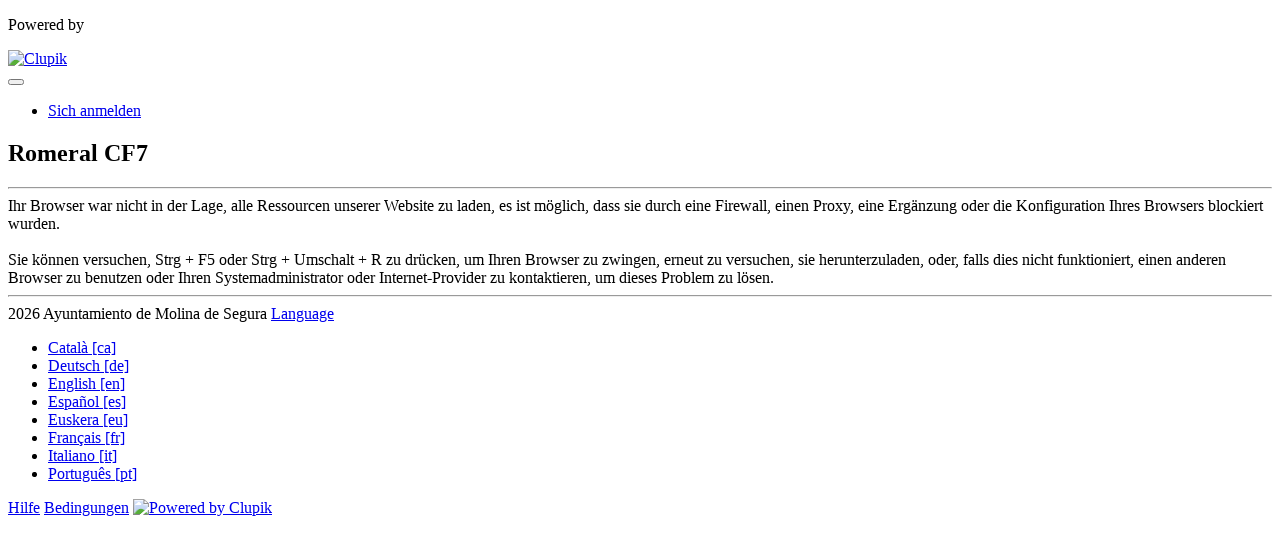

--- FILE ---
content_type: text/html; charset=UTF-8
request_url: https://ligas.molinadesegura.es/de/tournament/700056/match/75378472/show-place-map
body_size: 3455
content:
<!DOCTYPE html>
<html prefix="og: http://ogp.me/ns# fb: http://ogp.me/ns/fb#" lang="de">
	<head>
		<meta charset="utf-8">

				<meta http-equiv="X-UA-Compatible" content="IE=edge">
		<meta name="apple-mobile-web-app-capable" content="yes">
		<meta name="viewport" content="width=device-width, initial-scale=1">

				<title>Clupik</title>
		<meta name="description" content="">
		<meta name="keywords" content="Clupik, Sport, Auszeichnungen, Medaillen, Turniere">
		<meta name="author" content="Clupik">
		<meta name="generator" content="Clupik">
				<link rel="shortcut icon" href="https://cdn.leverade.com/files/5lxjcSxxSo.16x16.R.O.ICO.ico">

					<link rel="canonical" href="https://ligas.molinadesegura.es/de/tournament/700056/match/75378472/show-place-map">
			<link rel="alternate" href="https://ligas.molinadesegura.es/tournament/700056/match/75378472/show-place-map" hreflang="x-default">
			<link rel="alternate" href="https://ligas.molinadesegura.es/ca/tournament/700056/match/75378472/show-place-map" hreflang="ca">
			<link rel="alternate" href="https://ligas.molinadesegura.es/de/tournament/700056/match/75378472/show-place-map" hreflang="de">
			<link rel="alternate" href="https://ligas.molinadesegura.es/en/tournament/700056/match/75378472/show-place-map" hreflang="en">
			<link rel="alternate" href="https://ligas.molinadesegura.es/es/tournament/700056/match/75378472/show-place-map" hreflang="es">
			<link rel="alternate" href="https://ligas.molinadesegura.es/eu/tournament/700056/match/75378472/show-place-map" hreflang="eu">
			<link rel="alternate" href="https://ligas.molinadesegura.es/fr/tournament/700056/match/75378472/show-place-map" hreflang="fr">
			<link rel="alternate" href="https://ligas.molinadesegura.es/it/tournament/700056/match/75378472/show-place-map" hreflang="it">
			<link rel="alternate" href="https://ligas.molinadesegura.es/pt/tournament/700056/match/75378472/show-place-map" hreflang="pt">
	
			<link href="https://accounts.leverade.com/css/font-awesome.css?id=f8ba4434483ee01b1e53" media="all" type="text/css" rel="stylesheet">


<link href="https://static.leverade.com/css/4e54e16123ad0fa634e66725032313c7.css?t=1" media="all" type="text/css" rel="stylesheet">

		
		<!--[if lt IE 9]>
			<script src="https://oss.maxcdn.com/html5shiv/3.7.2/html5shiv.min.js"></script>
			<script src="https://oss.maxcdn.com/respond/1.4.2/respond.min.js"></script>
		<![endif]-->

		<meta property="og:url" content="https://ligas.molinadesegura.es/de/tournament/700056/match/75378472/show-place-map">
		<meta property="og:site_name" content="Clupik">
		<meta property="og:title" content="Clupik">
		<meta property="og:description" content="">
		<meta property="og:image" content="https://static.leverade.com/img/og-image.png">
		<meta property="og:type" content="website">
		<meta property="og:locale" content="de_DE">
					<meta property="og:locale:alternate" content="ca_ES">
					<meta property="og:locale:alternate" content="en_US">
					<meta property="og:locale:alternate" content="es_ES">
					<meta property="og:locale:alternate" content="eu_ES">
					<meta property="og:locale:alternate" content="fr_FR">
					<meta property="og:locale:alternate" content="it_IT">
					<meta property="og:locale:alternate" content="pt_BR">
		
		
		<meta name="twitter:card" content="summary_large_image">
					<meta name="twitter:site" content="@leverade">
				
		<link rel="apple-touch-icon" sizes="57x57" href="https://cdn.leverade.com/files/5lxjcSxxSo.57x57.R.O.jpg">
		<link rel="apple-touch-icon" sizes="60x60" href="https://cdn.leverade.com/files/5lxjcSxxSo.60x60.R.O.jpg">
		<link rel="apple-touch-icon" sizes="72x72" href="https://cdn.leverade.com/files/5lxjcSxxSo.72x72.R.O.jpg">
		<link rel="apple-touch-icon" sizes="76x76" href="https://cdn.leverade.com/files/5lxjcSxxSo.76x76.R.O.jpg">
		<link rel="apple-touch-icon" sizes="114x114" href="https://cdn.leverade.com/files/5lxjcSxxSo.114x114.R.O.jpg">
		<link rel="apple-touch-icon" sizes="120x120" href="https://cdn.leverade.com/files/5lxjcSxxSo.120x120.R.O.jpg">
		<link rel="apple-touch-icon" sizes="144x144" href="https://cdn.leverade.com/files/5lxjcSxxSo.144x144.R.O.jpg">
		<link rel="apple-touch-icon" sizes="152x152" href="https://cdn.leverade.com/files/5lxjcSxxSo.152x152.R.O.jpg">
		<link rel="apple-touch-icon" sizes="180x180" href="https://cdn.leverade.com/files/5lxjcSxxSo.180x180.R.O.jpg">
		<link rel="icon" type="image/png" sizes="192x192"  href="https://cdn.leverade.com/files/5lxjcSxxSo.192x192.R.O.jpg">
		<link rel="icon" type="image/png" sizes="32x32" href="https://cdn.leverade.com/files/5lxjcSxxSo.32x32.R.O.jpg">
		<link rel="icon" type="image/png" sizes="96x96" href="https://cdn.leverade.com/files/5lxjcSxxSo.96x96.R.O.jpg">
		<link rel="icon" type="image/png" sizes="16x16" href="https://cdn.leverade.com/files/5lxjcSxxSo.16x16.R.O.jpg">
		<link rel="manifest" href="https://ligas.molinadesegura.es/de/manifest.json">
		<meta name="msapplication-TileColor" content="#ffffff">
		<meta name="msapplication-TileImage" content="https://cdn.leverade.com/files/5lxjcSxxSo.144x144.R.O.jpg">
		<meta name="theme-color" content="#85003c">
	</head>
	<body data-path="/tournament/700056/match/75378472/show-place-map" class="gray" itemscope="itemscope" itemtype="http://schema.org/WebPage">
					<div class="prewrap">
		
					<div class="wrapper popup-wrapper">
		
									<script src="https://ligas.molinadesegura.es/de/js/analytics.js?m=59"></script>

									<header class="navbar navbar-fixed-top navbar-default" role="banner">
				<nav class="container" role="navigation">
	<div class="navbar-header navbar-right">
		<p class="navbar-text">Powered by</p>
		<a class="navbar-brand" href="https://clupik.pro/de/">
			<img alt="Clupik" src="https://static.leverade.com/img/brand-logo-white.svg">
		</a>
	</div>
	<div id="custom-top-navbar-header" class="navbar-header navbar-left">
		<button aria-label="Menü" id="top-header-navbar-button" type="button" class="navbar-toggle collapsed" data-toggle="collapse" data-target="#custom-top-navbar">
			<i class="fa fa-bars"></i>
		</button>
	</div>
	<div id="custom-top-navbar" class="collapse navbar-collapse navbar-right">
		<ul class="nav navbar-nav ">
					</ul>
		<ul class="nav navbar-nav">
							<li>
					<a class="upper-navbar__login-button" href="https://clupik.pro/de/oauth/request_token?client_id=059&redirect_uri=https%3A%2F%2Fligas.molinadesegura.es%2Foauth%2Fcallback&redirect=https%3A%2F%2Fligas.molinadesegura.es%2Fde%2Ftournament%2F700056%2Fmatch%2F75378472%2Fshow-place-map">
						<span class="underline">Sich anmelden</span><!--
						--><small class="half-padd-left"><i class="fa fa-caret-right"></i></small>
					</a>
				</li>
					</ul>
	</div>
</nav>
			</header>
			
			
						<main class="container">
												<div class="ml-popup bordered ml-popup-header ml-popup-footer">
		<div id="popup-place">
			<h2>Romeral CF7</h2>
	<div class="ml-map" data-enablemarker="true" data-latitude="38.064434915857134" data-longitude="-1.2142808304687378"></div>		</div>
	</div>
								</main>

			
						<div class="nocss">
				<hr>
				Ihr Browser war nicht in der Lage, alle Ressourcen unserer Website zu laden, es ist möglich, dass sie durch eine Firewall, einen Proxy, eine Ergänzung oder die Konfiguration Ihres Browsers blockiert wurden.<br><br>Sie können versuchen, Strg + F5 oder Strg + Umschalt + R zu drücken, um Ihren Browser zu zwingen, erneut zu versuchen, sie herunterzuladen, oder, falls dies nicht funktioniert, einen anderen Browser zu benutzen oder Ihren Systemadministrator oder Internet-Provider zu kontaktieren, um dieses Problem zu lösen.				<hr>
			</div>
			<noscript class="container">
				<div class="box-info">
					Ihr Browser unterstützt derzeit JavaScript nicht, entweder von Natur aus oder weil es durch eine Firewall, einen Proxy, ein Add-on oder Ihre Browsereinstellungen blockiert wurde.<br><br>Diese Website macht intensiven Gebrauch von dieser Technologie und funktioniert nicht richtig, wenn diese deaktiviert ist. Wir empfehlen Ihnen daher, einen anderen Browser mit JavaScript-Unterstützung zu verwenden, diese für diese Seite zu aktivieren oder Ihren Systemadministrator oder Internet-Provider zu kontaktieren, um dieses Problem zu lösen.				</div>
				<hr class="nocss">
			</noscript>

						<div class="push"></div>
			</div>
				<footer role="contentinfo" itemscope="itemscope" itemtype="http://schema.org/WPFooter">
		<div class="container">
						<div>
			<span>2026 Ayuntamiento de Molina de Segura</span>
			<span class="dropdown dropup">
				<a href="#" class="dropdown-toggle light-footer-custom-domain" data-toggle="dropdown">Language</a>
				<span class="caret"></span>
				<ul class="dropdown-menu">
											<li>
							<a href="https://ligas.molinadesegura.es/ca/tournament/700056/match/75378472/show-place-map">Català [ca]</a>
						</li>
											<li class="active">
							<a href="https://ligas.molinadesegura.es/de/tournament/700056/match/75378472/show-place-map">Deutsch [de]</a>
						</li>
											<li>
							<a href="https://ligas.molinadesegura.es/en/tournament/700056/match/75378472/show-place-map">English [en]</a>
						</li>
											<li>
							<a href="https://ligas.molinadesegura.es/es/tournament/700056/match/75378472/show-place-map">Español [es]</a>
						</li>
											<li>
							<a href="https://ligas.molinadesegura.es/eu/tournament/700056/match/75378472/show-place-map">Euskera [eu]</a>
						</li>
											<li>
							<a href="https://ligas.molinadesegura.es/fr/tournament/700056/match/75378472/show-place-map">Français [fr]</a>
						</li>
											<li>
							<a href="https://ligas.molinadesegura.es/it/tournament/700056/match/75378472/show-place-map">Italiano [it]</a>
						</li>
											<li>
							<a href="https://ligas.molinadesegura.es/pt/tournament/700056/match/75378472/show-place-map">Português [pt]</a>
						</li>
									</ul>
			</span>
		</div>
		<div class="diamond-footer diamond-footer-dark padd-left">
			<a href="https://leverade.com/help" class="light-footer-custom-domain" target="_blank">Hilfe</a>
			<a href="https://clupik.pro/de/terms" class="light-footer-custom-domain" target="_blank">Bedingungen</a>
			<a href="https://clupik.pro/de/" target="_blank">
				<img alt="Powered by Clupik" src="https://static.leverade.com/img/powered_by_brand_logo.svg">
			</a>
		</div>
			</div>
	</footer>
		
							<script src="https://static.leverade.com/js/9f95f69a172866b3c738809fc1973929.js"></script>
		<script src="https://ligas.molinadesegura.es/de/js/support_chat.js?m=59&s=0"></script>
		
			
							<div id="happycookies" style="display: none;">
	<div class="toast">
		<div class="container">
			<div class="flex flex-align-center flex-justify-space flex-xs-column">
				<div>
					<div class="half-marg-bottom">
						Wir verwenden Cookies, um Ihre Erfahrung zu verbessern						(<a href="https://clupik.pro/de/cookies">mehr Informationen</a>)
					</div>
					<div class="negative-half-marg-bottom">
						<label class="inline-block half-marg-bottom half-marg-right">
							<input disabled="disabled" checked="checked" type="checkbox" name="necessary" value="1">							Necessary						</label>
						<label class="inline-block half-marg-bottom half-marg-right">
							<input type="checkbox" name="preferences" value="1">							Preferences						</label>
						<label class="inline-block half-marg-bottom half-marg-right">
							<input type="checkbox" name="statistics" value="1">							Statistik						</label>
						<label class="inline-block half-marg-bottom">
							<input type="checkbox" name="marketing" value="1">							Marketing						</label>
					</div>
				</div>
				<div class="text-center half-marg-top-xs">
					<button class="btn btn-leverade happycookies-close">
						Allow all					</button>
					<a class="block half-marg-top happycookies-close">
						Allow selected					</a>
				</div>
			</div>
		</div>
	</div>
</div>
		
					</div>
			</body>
</html>
